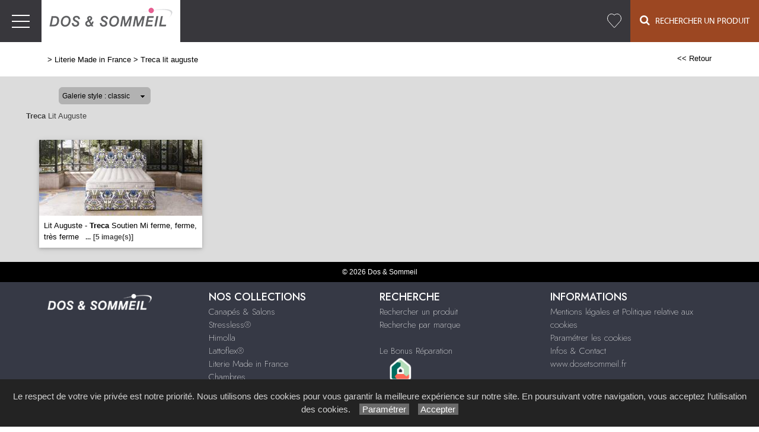

--- FILE ---
content_type: text/html; charset=utf-8
request_url: https://www.dosetsommeil.fr/galerie/6/galerie_treca_lit_auguste/treca-lit-auguste/
body_size: 46151
content:

<!DOCTYPE html PUBLIC "-//W3C//DTD XHTML 1.0 Strict//EN" "http://www.w3.org/TR/xhtml1/DTD/xhtml1-strict.dtd">
<html>
<head>
    <title id="title">Treca Lit Auguste Literie Chamb&#233;ry Aix-les-Bains Annecy Sommiers Matelas Made in France Belley Pontcharra 73 Savoie Dos et Sommeil</title>
    <meta id="description" name="description" content="Galerie Treca Lit Auguste Magasin Dos et Sommeil Literie Sommiers Matelas Made in France à Chambéry Voglans, près d&#39;Aix-les-Bains, 73 Savoie."></meta>
    <meta id="keywords" name="keywords" content="Literie,Sommiers,Matelas,Made,in,France,Chambéry,Aix-les-Bains,Belley,Pontcharra,Annecy,73,Savoie,Dos et Sommeil"></meta>
    <meta content="fr" http-equiv="content-language" />
    <meta content="text/html; charset=iso-8859-1" http-equiv="Content-Type" />
    <meta name="viewport" content="width=device-width, initial-scale=1" />
    <base href="/">
    <link rel="stylesheet" type="text/css" href="user/textes/w3.css" />
    <link rel="stylesheet" type="text/css" href="user/textes/font-awesome.css" />
    <link rel="stylesheet" type="text/css" href="user/textes/w3.NerisNETCommerce.css" />
    <link rel="stylesheet" type="text/css" href="user/textes/NerisNETCommerce.css" />

<style>
/*-- flexstyle --*/
.flex-container {
    display: flex;
    flex-direction: row;
    flex-wrap: wrap;
   /* justify-content: center;
    align-items: center;*/
}

.flex-container img {
	flex: 1 1 auto;
	width: 140px;
	height: 140px;
//	width: auto;
//	height: auto;
	max-width: 275px;
	//max-height: 166px;
	//margin: 0.5rem;
	object-fit: cover;
	transform: scale(1);
	transition: transform 1s;
}
/* image modal */
/* The Modal (background) */
.modal {
    display: none; /* Hidden by default */
    position: fixed; /* Stay in place */
    z-index: 100; /* Sit on top */
    padding-top: 100px; /* Location of the box */
    left: 0;
    top: 0;
    width: 100%; /* Full width */
    height: 100%; /* Full height */
    overflow: auto; /* Enable scroll if needed */
    background-color: rgb(0,0,0); /* Fallback color */
    background-color: rgba(0,0,0,0.9); /* Black w/ opacity */
}
/*-- Modal Content (image) --*/
.modal-content {
    margin: auto;
    display: block;
    height: 80%;
    //max-width: 700px;

}

/* Caption of Modal Image */
#caption {
    margin: auto;
    display: block;
    width: 80%;
    //max-width: 700px;
    text-align: center;
    color: #ccc;
    padding: 10px 0;
    height: 150px;
}

/* Add Animation */
.modal-content, #caption {
    -webkit-animation-name: zoom;
    -webkit-animation-duration: 0.6s;
    animation-name: zoom;
    animation-duration: 0.6s;
}

@-webkit-keyframes zoom {
    from {-webkit-transform:scale(0)}
    to {-webkit-transform:scale(1)}
}

@keyframes zoom {
    from {transform:scale(0)}
    to {transform:scale(1)}
}

/* The Close Button */
.close {
    position: absolute;
    top: 15px;
    right: 35px;
    color: #f1f1f1;
    font-size: 40px;
    font-weight: bold;
    transition: 0.3s;
}

.close:hover,
.close:focus {
    color: #bbb;
    text-decoration: none;
    cursor: pointer;
}

/* 100% Image Width on Smaller Screens*/
@media screen and (max-width: 700px){
    .modal-content {
        width: 100%;
        height:auto;
    }
}
/* IPAD Landscape*/
@media only screen and (min-device-width:768px) and (max-device-width:1024px) and (orientation:landscape){
    .modal-content {
        width:100%;
        max-width: 800px;
        height:auto;
    }
}
/* IPAD Portrait*/
@media only screen and (min-device-width:768px) and (max-device-width:1024px) and (orientation:portrait){
    .modal-content {
        width:100%;
        max-width: 800px;
        height:auto;
    }
}

@media screen and (max-width:420px) {
.favoriButton{font-size:12px;}
}


</style>

</head>
<body>
<form method="post" action="/galerie/6/galerie_treca_lit_auguste/treca-lit-auguste/" id="_ctl00">
<div class="aspNetHidden">
<input type="hidden" name="__EVENTTARGET" id="__EVENTTARGET" value="" />
<input type="hidden" name="__EVENTARGUMENT" id="__EVENTARGUMENT" value="" />
<input type="hidden" name="__LASTFOCUS" id="__LASTFOCUS" value="" />
<input type="hidden" name="__VIEWSTATE" id="__VIEWSTATE" value="/[base64]////[base64]/////[base64]////8BAAAAAAAAAAQBAAAAGFN5c3RlbS5Db2xsZWN0aW9ucy5TdGFjawMAAAAGX2FycmF5BV9zaXplCF92ZXJzaW9uBQAACAgJAgAAAAAAAAAAAAAAEAIAAAAKAAAADQoLMmcAAQAAAP////8BAAAAAAAAAAQBAAAAGFN5c3RlbS5Db2xsZWN0aW9ucy5TdGFjawMAAAAGX2FycmF5BV9zaXplCF92ZXJzaW9uBQAACAgJAgAAAAAAAAAAAAAAEAIAAAAKAAAADQoLZGQyZwABAAAA/////[base64]" />
</div>

<script type="text/javascript">
//<![CDATA[
var theForm = document.forms['_ctl00'];
if (!theForm) {
    theForm = document._ctl00;
}
function __doPostBack(eventTarget, eventArgument) {
    if (!theForm.onsubmit || (theForm.onsubmit() != false)) {
        theForm.__EVENTTARGET.value = eventTarget;
        theForm.__EVENTARGUMENT.value = eventArgument;
        theForm.submit();
    }
}
//]]>
</script>


<div class="aspNetHidden">

	<input type="hidden" name="__VIEWSTATEGENERATOR" id="__VIEWSTATEGENERATOR" value="C0BEB5C9" />
	<input type="hidden" name="__EVENTVALIDATION" id="__EVENTVALIDATION" value="/wEdAAdM5s9SRViblHyfVw2Ul2SGW1LesVUJzfdnR07lF72Dv/Vr5Pz6kXcPYUdHC/I7NBi/szH+zBBtlPBxyzd8tMT5tUgNKeVYvSRtgGJnsFnY7GFFLZh/e3GEq3LEV1a48GkPApcddLETbdyz11FApLwQW1YD+4AF1ag+jrNujjoCzkahIrY7+j+L+DodN4x3Qa8=" />
</div>

<link href='user/textes/w3-colors-camo.css' rel='stylesheet' type='text/css'>
<link href='user/textes/w3-colors-2019.css' rel='stylesheet' type='text/css'>
<link href='user/textes/w3-colors-2020.css' rel='stylesheet' type='text/css'>
<link href='user/textes/w3-colors-2021.css' rel='stylesheet' type='text/css'>
<!-- Global site tag (gtag.js) - Google Analytics -->
<script async src="https://www.googletagmanager.com/gtag/js?id=G-2NX7PQSXKH"></script>
<script>
  window.dataLayer = window.dataLayer || [];
  function gtag(){dataLayer.push(arguments);}
  gtag('js', new Date());

  gtag('config', 'G-2NX7PQSXKH');
</script>
<!-- FONTS -->
<link href="https://fonts.googleapis.com/css?family=Oswald" rel="stylesheet"><style>.w3-oswald {font-family: 'Oswald', sans-serif;}</style>
<link href="https://fonts.googleapis.com/css?family=Roboto" rel="stylesheet"><style>.w3-roboto {font-family: 'Roboto', sans-serif;}</style>
<link href="https://fonts.googleapis.com/css?family=Cormorant+Garamond" rel="stylesheet" type='text/css'><style>.w3-cormoran-garamond {font-family: 'Cormorant Garamond', sans-serif;}</style>
<link href='https://fonts.googleapis.com/css?family=Montserrat' rel='stylesheet' type='text/css'><style>.w3-montserrat {font-family: 'Montserrat', sans-serif;}</style>
<link href='https://fonts.googleapis.com/css?family=Lato' rel='stylesheet' type='text/css'><style>.w3-lato {font-family: 'Lato', sans-serif;}</style>
<link href="https://fonts.googleapis.com/css?family=Raleway&display=swap" rel="stylesheet" type='text/css'><style>.w3-raleway {font-family: 'Raleway', sans-serif;}</style>
<!-- FONTS -->
<style>

/*Offset html anchors for fixed header*/
:target {
  display: block;
  position: relative;
  top: -71px;
  visibility: hidden;
}
/*Offset html anchors for fixed header*/


.sticky {
  position: fixed;
  top: 0;
  width: 100%;
  z-index:100;
}

.sticky-nav {
  position: fixed;
  top: 71;
  width: 100%;
  z-index:100;
}

/*
.sticky + .main .nav_menu-xs .w3-sidenav{
  padding-top: 71px;
}

.stickyheader {display:none !important;}
*/



//CUSTOM

/*Top recherche*/
@media screen and (min-width :640px) {
     #navbtn_x2 {display:none !important;border-top:2px solid transparent;}
     #navbtn_x1 {display:inline-block !important;border-top:2px solid transparent;}
}

@media screen and (max-width: 640px)  {
     #navbtn_x2 {display:inline-block !important;width:71px;border-top:2px solid transparent;}
     #navbtn_x1 {display:none !important;border-top:2px solid transparent;}
}
/*Top recherche*/

@media screen and (max-width: 2560px) and (min-width :2000px) {
   .w3-topnav a{font-size:16px;font-family:MyriadWebPro !important;line-height:69px;letter-spacing:2px;}
   #navbtn_panier {font-size:21px;}
}

@media screen and (max-width: 2000px) and (min-width :1960px){
  .w3-topnav a{font-size:15px;font-family:MyriadWebPro !important;line-height:69px;letter-spacing:2px;}
  #navbtn_01{padding-right:10px;padding-left:10px;border-top:2px solid transparent;}
  #navbtn_panier {font-size:21px;}
 }

@media screen and (max-width: 1960px) and (min-width :1780px){
  .w3-topnav a{font-size:15px;font-family:MyriadWebPro !important;line-height:69px;letter-spacing:1px;}
  #navbtn_01{padding-right:8px;padding-left:8px;border-top:2px solid transparent;}
  #navbtn_panier {font-size:21px;}
 }


@media screen and (max-width: 1780px) and (min-width :1720px){
  .w3-topnav a{font-size:14px;font-family:MyriadWebPro !important;line-height:69px;letter-spacing:1px;}
  #navbtn_01{padding-right:8px;padding-left:8px;border-top:2px solid transparent;}
  #navbtn_panier {font-size:21px;}
}

@media screen and (max-width: 1720px) and (min-width :1610px){
  .w3-topnav a{font-size:14px;font-family:MyriadWebPro !important;line-height:69px;letter-spacing:0px;}
  #navbtn_01{padding-right:8px;padding-left:8px;border-top:2px solid transparent;}
  #navbtn_panier {font-size:21px;}
}
@media screen and (max-width: 1610px) and (min-width :880px) {
  .w3-topnav a{font-size:14px;font-family:MyriadWebPro !important;line-height:69px;letter-spacing:0px;}
  #navbtn_01,#navbtn_000 {display:none !important;}/* */
  #navbtn_panier {font-size:21px;}
 }

@media screen and (max-width:460px) {
 #navbtn_boutique{padding-right:15px;padding-left:15px;}
 .imgheader {width:168px;margin-top:10px !important;}
}

@media screen and (max-width:370px) {
 .imgheader {width:148px;margin-top:14px !important;}
}

/*MENUS STYLE*/

.bar {
  width: 30px;
  height: 2px;
  background-color: #fff;
  margin: 8px 0;
}

#mdiv {
  width: 25px;
  height: 25px;transparent;
  /*border: 1px solid black;*/
  margin-top:10px;
  margin-bottom:10px
}

.mdiv {
  height: 25px;
  width: 2px;
  margin-left: 12px;
  background-color: black;
  transform: rotate(45deg);
  Z-index: 1;
}

.md {
  height: 25px;
  width: 2px;
  background-color:black;
  transform: rotate(90deg);
  Z-index: 2;
}

.lignehorizontale {
display: flex;
flex-direction: row;
}


</style>

<div id="myHeader" class="w3-theme w3-card-0 w3-topnav w3-right-align w3-slim sticky" style="height:71px;">
        <a id="menubtn" class="topnav-localicons w3-left" title="Menu" onclick="w3_open()" href="javascript:void(0);window.scrollTo(0, 0);"><div class="bar" style="margin-top:23px;"></div><div class="bar"></div><div class="bar"></div></a>
        <a id="navbtn_x" href="Default6.aspx" class="w3-left" ><img id="myheaderstickyimage" class="w3-fluid imgheader w3-white"  alt="Club Salon - Dos et sommeil" src="/user/images/header/bg_header224x71-d1.png" style="margin-top:0px;" /></a>
        <div class="topnavlinks">
        <a id="navbtn_01" href="Default6_7.aspx?HeaderID=9&SubtitleID=canapes-et-salons">Canapés & Salons</a>
        <a id="navbtn_01" href="Default6_2.aspx?HeaderID=2&SubtitleID=stressless"><div style="height:69px;padding-top:10px;"><img src="/user/images/main/stressless_192x502.png"  style="height:40px;"></div></a>
        <a id="navbtn_01" href="Default6_7.aspx?HeaderID=3&SubtitleID=himolla"><div style="height:69px;padding-top:0px;"><img src="/user/images/main/logo-himolla-white.png" class="notshadowed" style="height:18px;"></div></a>
        <a id="navbtn_01" href="Default6_7.aspx?HeaderID=5&SubtitleID=lattoflex"><div style="height:69px;padding-top:4px;"><img src="/user/images/main/logo_lattoflex-white.png" class="notshadowed" style="height:22px;"></div></a>

        <a id="navbtn_01" href="Default6_7.aspx?HeaderID=6&SubtitleID=literie-made-in-france">Literie Made in France</a>
        <a id="navbtn_01" href="Default6_7.aspx?HeaderID=8&SubtitleID=chambres">chambres</a>

        <a id="navbtn_01" href="Default6_7.aspx?HeaderID=10&SubtitleID=linge-de-lit">Linge de lit</a>

 <a id="navbtn_boutique" href="Default6_75.aspx?HeaderID=17&SubtitleID=favoris" title="Ma liste d'articles">
<svg stroke-width='1' width='24' height='24' viewBox='0 0 24 24' fill='none' xmlns='http://www.w3.org/2000/svg' style='margin-top:21px;'><path d='M 2.513 2.762 C -0.113 5.686 -0.113 10.395 2.513 13.319 L 3.01 13.873 L 11.361 23.167 C 11.519 23.343 11.747 23.457 12 23.457 C 12.253 23.457 12.481 23.343 12.639 23.168 L 12.639 23.167 L 20.987 13.874 L 20.987 13.873 L 21.486 13.319 L 21.487 13.319 C 24.113 10.395 24.113 5.686 21.487 2.762 C 18.879 -0.141 14.663 -0.188 11.999 2.612 C 10.697 1.244 9.016 0.545 7.326 0.543 L 7.325 0.543 C 5.574 0.543 3.833 1.293 2.513 2.762 Z M 2.513 2.762 L 2.885 3.096 M 2.513 2.762 L 2.885 3.096' stroke='white'></path></svg>
 </a>
            <a id="navbtn_x1" class="w3-padding-left w3-padding-right w3-btn w3-text-white w3-2020-cinnamon-stick" href="default6_73.aspx?HeaderID=17&SubtitleID=recherche&pageid=1"><i class="fa fa-search w3-large" aria-hidden="true" ></i> &nbsp;&nbsp;Rechercher un Produit</a>
            <a id="navbtn_x2" class="w3-padding-left w3-padding-right w3-btn w3-text-white w3-2020-cinnamon-stick" href="default6_73.aspx?HeaderID=17&SubtitleID=recherche&pageid=1"><i class="fa fa-search w3-large" aria-hidden="true" ></i></a>
        </div>

    </div>
    <div style="DISPLAY: none" id="nav_menu-xs" class="w3-card-2 sticky-nav"><a class="w3-closebtn w3-large" onclick="w3_close_nav('menu-xs')" href="javascript:void(0)"><div id="mdiv"><div class="mdiv"><div class="md"></div></div></div></a>
        <br/>
        <br/>
       <div class="w3-container w3-padding-16">
        <a href="Default6.aspx?SubtitleID=accueil">Accueil</a>

        <a  href="Default6_7.aspx?HeaderID=9&SubtitleID=canapes-et-salons">Canapés & Salons</a>
        <a  href="Default6_2.aspx?HeaderID=2&SubtitleID=stressless"><div style="height:50px;padding-top:5px;"><img src="/user/images/main/stressless_192x502.png"  style="height:40px;"></div></a>
        <a  href="Default6_7.aspx?HeaderID=3&SubtitleID=himolla"><div style="height:50px;padding-top:16px;"><img src="/user/images/main/logo-himolla-white.png" class="notshadowed" style="height:18px;"></div></a>
        <a  href="Default6_7.aspx?HeaderID=5&SubtitleID=lattoflex"><div style="height:50px;padding-top:14px;"><img src="/user/images/main/logo_lattoflex-white.png" class="notshadowed" style="height:22px;"></div></a>
        <a  href="Default6_7.aspx?HeaderID=6&SubtitleID=literie-made-in-france">Literie Made in France</a>
         <a  href="Default6_7.aspx?HeaderID=8&SubtitleID=chambres">chambres</a>
        <a  href="Default6_7.aspx?HeaderID=10&SubtitleID=linge-de-lit">Linge de lit</a>
        <hr>
        <a href="Default6_92.aspx?HeaderID=16&SubtitleID=nos-marques">Recherche par marque</a>
        <a class="w3-padding-right w3-btn w3-hover-black w3-text-white w3-2020-cinnamon-stick" href="default6_73.aspx?HeaderID=17&SubtitleID=recherche&pageid=1"><i class="fa fa-search w3-large" aria-hidden="true"></i> &nbsp; Recherche intégrale</a>

        <hr>
        <a href="Default6_24.aspx?HeaderID=14&subtitleID=club-salon-dos-et-sommeil">Infos & Contact</a>
        </div>
    </div>

    <NAV id="sidemenu" class="w3-sidenav w3-card-2 w3-animate-left sticky-nav">
        <a class="w3-closebtn w3-large" onclick="w3_close()" href="javascript:void(0)"><div id="mdiv"><div class="mdiv"><div class="md"></div></div></div></a>
        <br/>
        <br/>
        <a href="Default6.aspx?SubtitleID=accueil">Accueil</a>
        <a  href="Default6_7.aspx?HeaderID=9&SubtitleID=canapes-et-salons">Canapés & Salons</a>
        <a  href="Default6_2.aspx?HeaderID=2&SubtitleID=stressless"><div style="height:50px;padding-top:5px;"><img src="/user/images/main/stressless_192x502.png"  style="height:40px;"></div></a>
        <a  href="Default6_7.aspx?HeaderID=3&SubtitleID=himolla"><div style="height:50px;padding-top:16px;"><img src="/user/images/main/logo-himolla-white.png" class="notshadowed" style="height:18px;"></div></a>
        <a  href="Default6_7.aspx?HeaderID=5&SubtitleID=lattoflex"><div style="height:50px;padding-top:14px;"><img src="/user/images/main/logo_lattoflex-white.png" class="notshadowed" style="height:22px;"></div></a>
        <a  href="Default6_7.aspx?HeaderID=6&SubtitleID=literie-made-in-france">Literie Made in France</a>
        <a  href="Default6_7.aspx?HeaderID=8&SubtitleID=chambres">chambres</a>
        <a  href="Default6_7.aspx?HeaderID=10&SubtitleID=linge-de-lit">Linge de lit</a>
        <hr>
        <a href="Default6_92.aspx?HeaderID=16&SubtitleID=nos-marques">Recherche par marque</a>
        <a class="w3-padding-right w3-btn w3-hover-black w3-text-white w3-2020-cinnamon-stick" href="default6_73.aspx?HeaderID=17&SubtitleID=recherche&pageid=1"><i class="fa fa-search w3-large" aria-hidden="true"></i> &nbsp; Recherche intégrale</a>

        <hr>
        <a href="Default6_24.aspx?HeaderID=14&subtitleID=club-salon-dos-et-sommeil">Infos & Contact</a>

    </NAV>





    <script>
    function w3_open() {
  if (w3_getStyleValue(document.getElementById("menubtn"), "background-repeat") == "repeat-x") {
    if (document.getElementById("nav_menu-xs").style.display == "block") {
        document.getElementById("nav_menu-xs").style.display = "none";
        return;
    }
    document.getElementById("nav_menu-xs").style.display = "block";
    return;
  }
  if (w3_getStyleValue(document.getElementById("sidemenu"), "display") == "block") {
    w3_close();
    return;
  }
  document.getElementById("main").style.marginLeft = "230px";
  document.getElementById("main").style.overflow = "hidden";
  document.getElementById("sidemenu").style.width = "230px";
  document.getElementById("main").style.transition = ".4s";
  document.getElementById("sidemenu").style.display = "block";
}
function w3_getStyleValue(elmnt,style) {
  if (window.getComputedStyle) {
    return window.getComputedStyle(elmnt,null).getPropertyValue(style);
  } else {
    return elmnt.currentStyle[style];
  }
}
function w3_close() {
  document.getElementById("main").style.marginLeft = "0%";
  document.getElementById("sidemenu").style.display = "none";
}
function w3_open_nav(x) {
  if (document.getElementById("nav_" + x).style.display == "block") {
    w3_close_nav(x);
  } else {
    document.getElementById("nav_" + x).style.display = "block";
    if (document.getElementById("navbtn_" + x)) {
        document.getElementById("navbtn_" + x).getElementsByTagName("i")[0].style.display = "none";
        document.getElementById("navbtn_" + x).getElementsByTagName("i")[1].style.display = "inline";
    }
    if (x == "search") {
      if (document.getElementById("gsc-i-id1")) {document.getElementById("gsc-i-id1").focus(); }
    }
  }
}
function w3_close_nav(x) {
  document.getElementById("nav_" + x).style.display = "none";
  if (document.getElementById("navbtn_" + x)) {
    document.getElementById("navbtn_" + x).getElementsByTagName("i")[0].style.display = "inline";
    document.getElementById("navbtn_" + x).getElementsByTagName("i")[1].style.display = "none";
  }
}
function open_xs_menu(x) {
  if (document.getElementById("sectionxs_" + x).innerHTML == "") {
    document.getElementById("sectionxs_" + x).innerHTML = document.getElementById("nav_" + x).innerHTML;
  } else {
    document.getElementById("sectionxs_" + x).innerHTML = "";
  }
}

// Sticky Header
/*window.onscroll = function() {myFunction()};

var header = document.getElementById("myHeader");
var headersticky = document.getElementById("myheadersticky");

var sticky = header.offsetTop;

function myFunction() {
document.getElementById("myheaderstickyimage").style.display = "inline-block";
  if (window.pageYOffset > sticky) {
    header.classList.add("sticky");
    headersticky.classList.remove("stickyheader");
  } else {
    header.classList.remove("sticky");
    headersticky.classList.add("stickyheader");
  }
}

window.onload = function() {myFunction2()};
function myFunction2() {
document.getElementById("myheaderstickyimage").style.display = "none";
headersticky.classList.add("stickyheader");

}*/


/* BG sticky Header transparent on scroll */
window.onscroll = function() {myHeaderBgFunction()};

var header = document.getElementById("myHeader");
var main = document.getElementById("main");

var sticky = header.offsetTop +71;

function myHeaderBgFunction() {
  if (window.pageYOffset > sticky) {
//    header.classList.add("w3-theme2");
//    header.classList.remove("w3-theme");
    // Ferme sidemenu
    document.getElementById("main").style.marginLeft = "0%";
    document.getElementById("sidemenu").style.display = "none";
  } else {
//    header.classList.remove("w3-theme2");
//    header.classList.add("w3-theme");
  }
}
/* BG sticky Header transparent on scroll */

</script>

<!-- CONTENT -->
<div style="margin-top:71px;">
<div id="main">
        <container class="w3-row" >
            <subcontainer id="fullcontainer">
                <container class="w3-col w3-left w3-padding-medium" >
                    <sub id="h10" style="display:block"></sub>
                    <span class="Normal21"><span class="Subtitle3"><span id="LabelSubtitle">> <a class='Link3' href='Default6_7.aspx?HeaderID=6&SubtitleID=literie-made-in-france' target='_top'>Literie Made in France</a>  > <a class='Link3' href='/galerie/6/galerie_treca_lit_auguste/treca-lit-auguste/' target='_top'>Treca lit auguste</a></span></span>
                    <span class="HistoryBack3"><a class='HistoryBack3' href='Javascript:history.back()'><< Retour</a></span>
                    <sub id="h10" style="display:block"></sub>
                </container>
            </subcontainer>
        </container>



        <div class="GalleryBgColor NormalMid">
            <container class="w3-row" >
                <subcontainer id="fullcontainer">
                    <container class="w3-col w3-left w3-padding-medium" >
                        <sub id="h10" style="display:block"></sub>
                        <div style="max-width:391px;">
                        
<div id="h21">
    <table border="0" cellspacing="0" cellpadding="0" style="width:280px;">
        <tbody>
            <tr valign="top">
                <td class="SiteLinkLikeBlack" valign="center" align="middle">
                    <img border="0" src="images/1x1.gif" width="13" height="22" /></td>
                <td ><div class='styled-selectPin'><select name="Galerie_Control1$DropDownList1" onchange="javascript:setTimeout(&#39;__doPostBack(\&#39;Galerie_Control1$DropDownList1\&#39;,\&#39;\&#39;)&#39;, 0)" id="Galerie_Control1_DropDownList1">
	<option selected="selected" value="classic">Galerie style : classic</option>
	<option value="pinboard">Galerie style : pinboard</option>

</select></td>
                <td class="SiteLinkLikeBlack" valign="center" align="middle">
                    <img border="0" src="images/1x1.gif" width="23" height="22" /></td>
            </tr>
        </tbody>
    </table>
</div>

                        </div>
                    </container>
                </subcontainer>
            </container>
        </div>
        <container class="w3-row" >
        <div class="GalleryBgColor" >
        <subcontainer id="fullcontainergalerie">
        <span id="GalleryBuilder1" class="NerisNETCommerce.css" style="display:inline-block;width:100%;"><table cellpadding='0' cellspacing='0' border='0' width='100%'><tr><td valign='middle' align='Left' width='100%'><a id="GalleryBuilder1_lnkHeading" class="UpFolderLink" href="javascript:__doPostBack(&#39;GalleryBuilder1$lnkHeading&#39;,&#39;&#39;)" style="display:inline-block;width:100%;"><span class='w3-padding-left'><b>Treca</b> Lit Auguste</span></a></td></tr><tr><td width='100%' valign='top'><table cellpadding='0' cellspacing='0' border='0' width='100%'><tr><td valign='top' align='Left' width='100%'></td></tr><tr><td valign='top' width='100%'><div id='h5'></div><div id="GalleryBuilder1_pnlThumbnails">
	<div class='w3-row-padding w3-margin-top classic-container'><div class='w3-col w3-margin-8' style='width:275px'><div class='w3-card-2' style='width:275px;background:#ffffff;'><input type="image" name="GalleryBuilder1$ctl00" src="https://images4.memoiredimages.fr/\user\images\galerie_treca_lit_auguste/tn_Lit_Auguste.jpg" /><br/><a href="javascript:__doPostBack(&#39;GalleryBuilder1$ctl01&#39;,&#39;&#39;)" style="font-size:X-Small;"><div id='GalerieVignetteRD' style='width:275px'><span class='GalerieVignetteMain' style='font-size:13px;'>Lit Auguste - <b>Treca</b> Soutien Mi ferme, ferme, très ferme</span><span class='GalerieVignetteSpacer'></span><span class='GalerieVignetteIndice2'>...</span><span class='GalerieVignetteIndice2'>[5&nbsp;image(s)]</span></a></div></a></div></div><div class='classicT1 '></div></div><div class='w3-card-2' style='width:275px;background:#ffffff;'></div></div>
</div></td></tr></table></td></tr></table></span>
        </subcontainer>
        <div id="h10"></div>

        </div>
        </container>

<!-- The Modal -->
<style>
#mdivmodal {
  width: 25px;
  height: 25px;transparent;
  border: 0px solid black;/**/
  margin-top:23px;
  margin-left:23px;
}

.mdivmodal {
  height: 25px;
  width: 2px;
  margin-left: 12px;
  background-color: white;
  transform: rotate(45deg);
  Z-index: 1;
}

.mdmodal {
  height: 25px;
  width: 2px;
  background-color:white;
  transform: rotate(90deg);
  Z-index: 2;
}

.w3-closebtnmodal {
  height:71px;
  width:71px;
  position:absolute;
  right:0;
  top:0;
}

.arrow-right,.arrow-left {
  display: block;
  margin: 30px auto;
  width: 25px;
  height: 25px;
  border-top: 2px solid #fff;
  border-left: 2px solid #fff;
}
.arrow-right {transform: rotate(135deg);}

.arrow-left {transform: rotate(-45deg);}

</style>
<div id="myModal" class="modal">
  <span class="close w3-closebtnmodal w3-hover-dark-grey"><div id="mdivmodal"><div class="mdivmodal"><div class="mdmodal"></div></div></div></span>
  <img class="modal-content" id="img01">
  <div id="caption"></div>

<button class="w3-black w3-display-left w3-padding-left w3-hover-dark-grey w3-border-0"  onclick="plusDivs(-1);return false;"><div class="arrow-left"></div></button>
<button class="w3-black w3-display-right w3-padding-right w3-hover-dark-grey w3-border-0" onclick="plusDivs(1);return false;"><div class="arrow-right"></div></button>

</div>



        
<FOOTER class="w3-row w3-padding-top w3-text-white w3-black w3-center w3-small">
    <span id="Footer1_Labelfooter">© 2026 Dos & Sommeil<link href="https://fonts.googleapis.com/css?family=Raleway&display=swap" rel="stylesheet" type='text/css'><style>.w3-raleway {font-family: 'Raleway', sans-serif;}</style><link href="https://fonts.googleapis.com/css?family=Open+Sans+Condensed:300" rel="stylesheet" type='text/css'><style>.w3-open-sans-condensed {font-family: 'Open Sans Condensed', sans-serif;}</style>    <link href="https://fonts.googleapis.com/css2?family=Jost:wght@100;200;300;400;500;600;700;800;900&display=swap" rel="stylesheet" type='text/css'><style>.w3-jost {font-family: 'Jost', sans-serif;}</style><div style="background-color:#363945 !important;margin-top:8px !important;"><div class="w3-row w3-jost w3-medium w3-content w3-padding-large" style="max-width:1200px; font-weight:200"><div class="w3-quarter w3-left-align "><img class="w3-image w3-center w3-padding" src="user/images/header/dos-et-sommeil-seul-white.png" style="width:208px"></div><div class="w3-quarter w3-left-align "><p class="w3-jost w3-large" style="font-weight:500">NOS COLLECTIONS</p><a class="w3-text-white  Link3" href="catalogue/9/canapes-et-salons">Canapés & Salons</a><br><a class="w3-text-white  Link3" href="relaxation/2/stressless">Stressless®</a><br><a class="w3-text-white  Link3" href="catalogue/3/himolla">Himolla</a><br><a class="w3-text-white  Link3" href="catalogue/5/lattoflex">Lattoflex®</a><br><a class="w3-text-white  Link3" href="catalogue/6/literie-made-in-france">Literie Made in France</a><!--  <br><a class="w3-text-white  Link3" href="catalogue/7/plus-de-literie">+ de literie</a>--><br><a class="w3-text-white  Link3" href="catalogue/8/chambres">Chambres</a><br><a class="w3-text-white  Link3" href="catalogue/10/linge-de-lit">Linge de lit</a></div><div class="w3-quarter w3-left-align "><p class="w3-jost w3-large" style="font-weight:500">RECHERCHE</p><a class="w3-text-white  Link3" href="critere/17/recherche/1/">Rechercher un produit</a><br><a class="w3-text-white  Link3" href="marques/16/nos-marques">Recherche par marque</a><!-- <p class="w3-jost w3-large" style="font-weight:500">SERVICES</p><a class="w3-text-white  Link3" href="/galerie/13/galerie_boutique_meubles_espi/boutique-meubles-espi/">Boutique en ligne</a>   --><br><br><a class="w3-text-white Link3" href="https://ecomaison.com/particuliers/reparer/le-bonus-reparation/" target="_blank">Le Bonus Réparation</a><br><img class="w3-image "src="https://images4.memoiredimages.fr/user/ad/logos/ecomaison-logo-contour.png"style="max-width:70px; vertical-align:middle; "></div><div class="w3-quarter w3-left-align "><p class="w3-jost w3-large" style="font-weight:500">INFORMATIONS</p><a class="w3-text-white Link3" href="article/14/services/mentions-legales/club-salon-dos-et-sommeil-!/" target="_top">Mentions&nbsp;légales et Politique relative aux cookies</a><br><a class="w3-text-white Link3" onclick="document.getElementById('idcookies').style.display='block'" href="javascript:void(0)">Paramétrer les cookies</a><br><a class="w3-text-white Link3" href="infos-et-contact/14/club-salon-dos-et-sommeil/">Infos & Contact</a><br><a class="w3-text-white Link3" href="https://www.dosetsommeil.fr/accueil/">www.dosetsommeil.fr</a></div></div></div>  <!-- IMAGENIA --><div style="background-color:#2b2d37 !important "><div id="h10"></div><div id="h5"></div><span class="w3-jost" style="color:#b8b8b8 !important;">Site réalisé avec le <a href="https://www.imagenia.fr" target="_blank" class="Link3" style="color:#b8b8b8 !important;">Système de Gestion de Contenu (SGC) <b>imagenia</b></a>, créé et développé en France par <a href="https://www.imagenia.fr" target="_blank" class="Link3" style="color:#b8b8b8 !important;"><b>mémoire d'images</b></a>.</span><div id="h10"></div><div id="h5"></div></div><!-- <font class="w3-text-white" ><a class="w3-text-white  Link3" href="Default6.aspx?SubtitleID=accueil">www.dosetsommeil.fr</a> . </font> <a class="w3-text-white Link3" href="Default6_22.aspx?HeaderID=14&DirID=services&ArticleID=mentions-legales&SubtitleID=club-salon-dos-et-sommeil-!" target="_top">Mentions&nbsp;légales et Politique relative aux cookies</a>  - <a class="w3-text-white Link3" onclick="document.getElementById('idcookies').style.display='block'" href="javascript:void(0)">Paramétrer les cookies</a><div id="h10"></div>       <a class="w3-text-white  Link3" href="Default6.aspx?SubtitleID=accueil">Accueil</a>       &nbsp;   <a class="w3-text-white  Link3" href="Default6_7.aspx?HeaderID=9&SubtitleID=canapes-et-salons">Canapés & Salons</a>       &nbsp;   <a class="w3-text-white  Link3" href="Default6_2.aspx?HeaderID=2&SubtitleID=stressless"><span style="height:50px;padding-top:5px;"><img src="/user/images/main/stressless_192x502.png"  style="height:40px;"></span></a>       &nbsp;   <a class="w3-text-white  Link3" href="Default6_7.aspx?HeaderID=3&SubtitleID=himolla"><span style="height:50px;padding-top:16px;"><img src="/user/images/main/logo-himolla-white.png" class="notshadowed" style="height:18px;"></span></a>       &nbsp;   <a class="w3-text-white  Link3" href="Default6_7.aspx?HeaderID=5&SubtitleID=lattoflex"><span style="height:50px;padding-top:14px;"><img src="/user/images/main/logo_lattoflex-white.png" class="notshadowed" style="height:22px;"></span></a>       &nbsp;   <a class="w3-text-white  Link3" href="Default6_7.aspx?HeaderID=6&SubtitleID=literie-made-in-france">Literie Made in France</a>       &nbsp;   <a class="w3-text-white  Link3" href="Default6_7.aspx?HeaderID=7&SubtitleID=curem-et-perdormire">Curem | Perdormire</a>       &nbsp;   <a class="w3-text-white  Link3" href="Default6_7.aspx?HeaderID=8&SubtitleID=chambres">Chambres</a>       &nbsp;   <a class="w3-text-white  Link3" href="Default6_7.aspx?HeaderID=10&SubtitleID=linge-de-lit">Linge de lit</a>        |&nbsp;<a class="w3-text-white  Link3" href="Default6_92.aspx?HeaderID=16&SubtitleID=nos-marques">Recherche par marque</a>        |&nbsp;<a class="w3-text-white  Link3" href="Default6_24.aspx?HeaderID=14&subtitleID=club-salon-dos-et-sommeil">Infos & Contact</a>     <!~~ IMAGENIA ~~><div id="h10"></div><div id="h10"></div><span class="w3-small" style="color:#b8b8b8 !important; ">Site réalisé avec le <a href="https://www.imagenia.fr" target="_blank" class="Link3" style="color:#b8b8b8 !important;">Système de Gestion de Contenu (SGC) <b>imagenia</b></a>, créé et développé en France par <a href="https://www.imagenia.fr" target="_blank" class="Link3" style="color:#b8b8b8 !important;"><b>mémoire d'images</b></a>.</span><div id="h10"></div><div id="h10"></div> <!~~ IMAGENIA ~~> --></span>


<!-- COOKIES -->
    <script type="text/javascript">
    // Set to the same value as the web property used on the site
    var gaProperty = 'G-2NX7PQSXKH';

    // Disable tracking if the opt-out cookie exists.
    var disableStr = 'ga-disable-' + gaProperty;
    if (document.cookie.indexOf(disableStr + '=true') > -1) {
    window[disableStr] = true;
    }

    // Opt-out function
    function gaOptout() {
    document.cookie = disableStr + '=true; expires=Thu, 31 Dec 2099 23:59:59 UTC; path=/';
    window[disableStr] = true;
    }

       var cookieName = 'displayCookieConsent';
    var cookieConsentId = 'cookieChoiceInfo';

    function _saveUserPreference() {
      // Set the cookie expiry to one hour / day / month / year after today.
      var expiryDate = new Date();
      expiryDate.setFullYear(expiryDate.getFullYear() + 1);
      document.cookie = cookieName + '=y; path=/; expires=' + expiryDate.toGMTString();
      //expiryDate.setMonth(expiryDate.getMonth() + 1);
      //document.cookie = cookieName + '=y; path=/; expires=' + expiryDate.toGMTString();
      //expiryDate.setHours(expiryDate.getHours() + 1);
      //document.cookie = cookieName + '=y; path=/; expires=' + expiryDate.toGMTString();
      //expiryDate.setDate(expiryDate.getDate() + 1);
      //document.cookie = cookieName + '=y; path=/; expires=' + expiryDate.toGMTString();


    }

        function _removeCookieConsent() {
      var cookieChoiceElement = document.getElementById(cookieConsentId);
      if (cookieChoiceElement != null) {
        cookieChoiceElement.parentNode.removeChild(cookieChoiceElement);
      }
    }

   function _paramLinkClick() {

      _saveUserPreference();
      _removeCookieConsent();
      document.getElementById('idcookies').style.display='none';

    }
    </script>

<!-- COOKIES MODAL -->
 <div id="idcookies" class="w3-modal" style="z-index:100">
    <div class="w3-modal-content  w3-animate-top">
      <header class="w3-container w3-white w3-medium w3-roboto w3-padding">
        <span onclick="_paramLinkClick();" class="w3-closenav w3-right w3-medium w3-tag w3-light-grey w3-hover-shadow"">Enregistrer et fermer &times;</span>
       <span class="w3-left"> <b>Paramétrer les cookies</b></span>

      </header>
      <div class="w3-container">
           <div class="w3-white w3-container" style="overflow:auto;-webkit-overflow-scrolling:touch;" class="video-container">
                <iframe  src="cookiesmanager.aspx" frameborder="0" width="100%" scrolling="yes" style="border:0"  onload="scrollToTop();" height="500px"></iframe>
           </div>
      </div>
      <footer class="w3-container w3-white w3-roboto w3-padding">
        <p>© Imagenia</p>
      </footer>
    </div>
  </div>
 </div>
<!-- COOKIES MODAL -->


    <script src="https://www.meublescontempo.fr/cookiechoices.js"></script>

    <script>document.addEventListener('DOMContentLoaded', function(event){cookieChoices.showCookieConsentBar('Le respect de votre vie privée est notre priorité. Nous utilisons des cookies pour vous garantir la meilleure expérience sur notre site. En poursuivant votre navigation, vous acceptez l’utilisation des cookies.', 'Accepter', 'Paramétrer', 'javascript:void(0)');});</script>

<!-- COOKIES -->

</FOOTER>

</div>
</div>
</form>

<script>

//Cookies utility

function createCookie(name,value,days) {
	if (days) {
		var date = new Date();
		date.setTime(date.getTime()+(days*24*60*60*1000));
		var expires = "; expires="+date.toGMTString();
	}
	else var expires = "";
	document.cookie = name+"="+value+expires+"; path=/";
}

function readCookie(name) {
	var nameEQ = name + "=";
	var ca = document.cookie.split(';');
	for(var i=0;i < ca.length;i++) {
		var c = ca[i];
		while (c.charAt(0)==' ') c = c.substring(1,c.length);
		if (c.indexOf(nameEQ) == 0) return c.substring(nameEQ.length,c.length);
	}
	return null;
}

function eraseCookie(name) {
	createCookie(name,"",-1);
}

// SLIDESHOW ----

// Get the modal
var modal = document.getElementById('myModal');

// Get the image and insert it inside the modal - use its "alt" text as a caption
var img = document.getElementsByClassName('myImg');
var modalImg = document.getElementById("img01");
var captionText = document.getElementById("caption");

//DEFAULT SLIDEINDEX
var slideIndex = 0;

var showModal = function(){
    modal.style.display = "block";
    modalImg.src = this.src.replace("tn_", "");

    var myimg = modalImg.src;
    //1 OU 2 chiffres  compris entre _ et .jpg
    //METHODE 1 NON COMPATIBLE SAFARI let pattern =/(?<=\_)\d{1,2}(?=\.jpg)/gm;
    //METHODE 2 SEULEMENT SUR 2 DERNIERS CHIFFRES + Extension.jpg
    let pattern=/[1-9]{0,1}[0-9]+(?=.jpg)/;
    let result = myimg.match(pattern);
    var x = document.getElementsByClassName("myImg");
    if (result > x.length){result=0}
    var pattern2 = myimg.includes("/2/");
    if (pattern2 == false){result=0}


    //DEBUGcaptionText.innerHTML = this.alt + myimg + " RESULT " + result + " SLIDEINDEX=" + slideIndex + " " + myimg.charAt((myimg.lastIndexOf("_")+3))+ " " +  myimg.includes("/2/");

    // SLIDESHOW
    if (result > 0){
        slideIndex += parseInt(result);
    }else{
        slideIndex += 0;
    }
}

//EVENT LISTENER
for (var i = 0; i < img.length; i++) {
    img[i].addEventListener('click', showModal);
}

//CLOSE MODAL AND RESET
//Get the <span> element that closes the modal
var span = document.getElementsByClassName("close")[0];
// When the user clicks on <span> (x), close the modal
span.onclick = function() {
    slideIndex = 0;
    modal.style.display = "none";
}

// PREVIOUS NEXT SLIDESHOW COMMANDES
function plusDivs(n) {
    showDivs(slideIndex += n);
}

function showDivs(n) {
    var j;
    var x = document.getElementsByClassName("myImg");

    if (n > x.length) {slideIndex = 1}

    for (j = 0; j < x.length; j++) {

        if (n<x.length) {

            if (n<1) {

                var myimg = modalImg.src;
                //1 OU 2 chiffres  compris entre _ et .jpg
                //METHODE 1 NON COMPATIBLE SAFARI let pattern =/(?<=\_)\d{1,2}(?=\.jpg)/gm;
                //METHODE 2 SEULEMENT SUR 2 DERNIERS CHIFFRES + Extension.jpg
                let pattern=/[1-9]{0,1}[0-9]+(?=.jpg)/;
                let result = myimg.match(pattern);
                if (result > x.length){result=0}
                var pattern2 = myimg.includes("/2/");
                if (pattern2 == false){result=0}


                if (result > 0){

                 //DEBUGcaptionText.innerHTML = x[0].src+ " J=" + j + " N=" + n + " SLIDEINDEX=" + slideIndex + " RESULT " + result + " AA1 ";
                    modalImg.src =  x[0].src.replace("tn_", "");
                    slideIndex = 0;
                    return;
                }else{
                    if (slideIndex < x.length-1) {
                        // 1ère image (sans indice)
                        //DEBUGcaptionText.innerHTML = x[x.length-1].src+ " J=" + j + " N=" + n + " SLIDEINDEX=" + slideIndex + " RESULT " + result + " AA2 ";
                        modalImg.src =  x[x.length-1].src.replace("tn_", "");
                        slideIndex = x.length-1;
                        return;
                    }else{
                        //DEBUGcaptionText.innerHTML = x[0].src+ " J=" + j + " N=" + n + " SLIDEINDEX=" + slideIndex + " RESULT " + result + " AA3 " ;
                        modalImg.src =  x[0].src.replace("tn_", "");
                        slideIndex = x.length;
                        return;

                    }
                }

            }else{

                //DEBUGcaptionText.innerHTML = x[j+slideIndex].src+ " J=" + j + " N=" + n + " SLIDEINDEX=" + slideIndex + " A ";
                modalImg.src =  x[j+slideIndex].src.replace("tn_", "");
                return;
            }
        }

        if (n=x.length){
            //DEBUGcaptionText.innerHTML = x[0].src+ " J=" + j + " N=" + n + " SLIDEINDEX=" + slideIndex + " B ";
            modalImg.src =  x[0].src.replace("tn_", "");
            slideIndex = 0;
            return;
        }

    }
    modal.style.display = "block";
}
// SLIDESHOW ----

</script>

</body>
</html>
